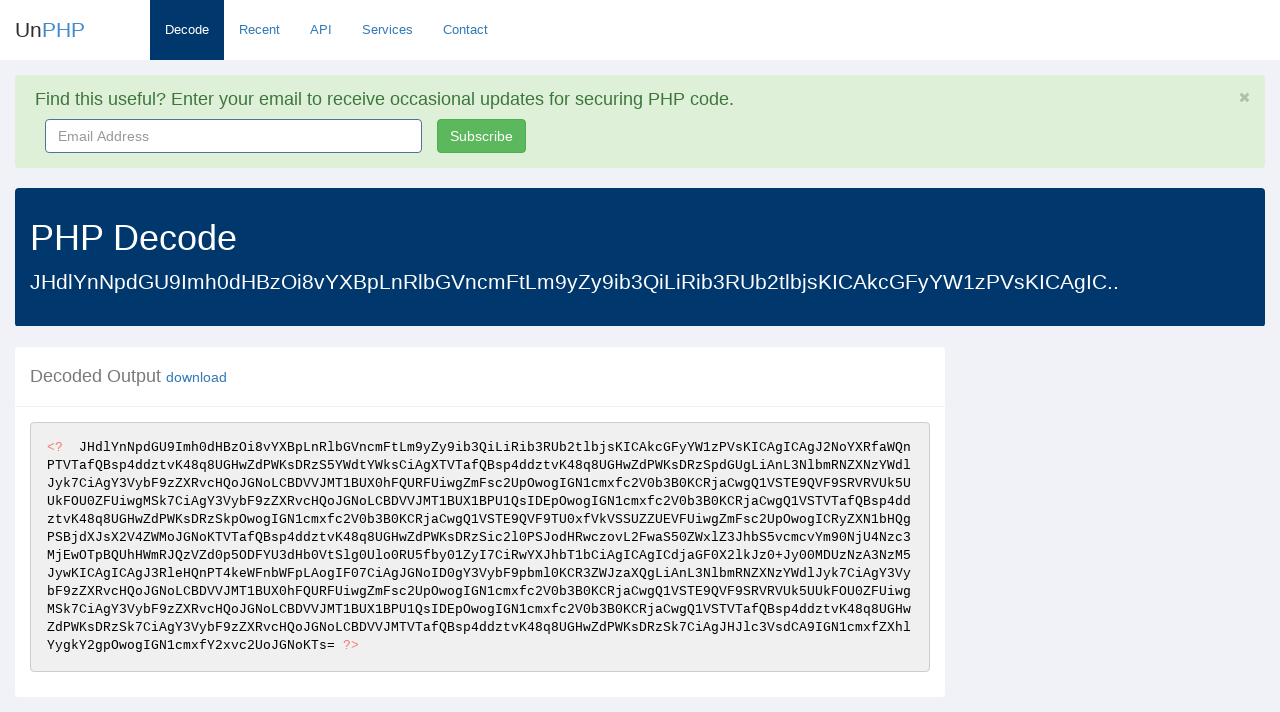

--- FILE ---
content_type: text/html; charset=utf-8
request_url: https://www.unphp.net/decode/492e82783423cb1afc240f7ef945ab47/
body_size: 3126
content:
<!DOCTYPE html>
<html lang="en">
  <head>
	<meta charset="utf-8">
	<meta name="viewport" content="width=device-width, initial-scale=1.0">

	<title>UnPHP - PHP Decode of JHdlYnNpdGU9Imh0dHBzOi8vYXBpLnRlbGVncmFt..</title>
	<meta name="google-site-verification" content="0xYFmYfxY-Rtdz78iJQrzBVi1BYYY1UwalrNPMJowzo" />
	<link rel="icon" type="image/x-icon" href="/static/img/favicon.ico">
	<!-- Bootstrap core CSS -->
	<link href="/static/css/bootstrap.min.css" rel="stylesheet">
	<link href="/static/css/bootstrap-reset.css" rel="stylesheet">
	<!--external css-->
	<link href="/static/font-awesome/css/font-awesome.css" rel="stylesheet" />

	<!-- Syntax Highlighting -->
	<link href="/static/css/styles/default.css" rel="stylesheet">
	
	<!-- Custom styles for this template -->
	<link href="/static/css/style.css" rel="stylesheet">
	<link href="/static/css/style-responsive.css" rel="stylesheet" />

	<!-- HTML5 shim and Respond.js IE8 support of HTML5 tooltipss and media queries -->
	<!--[if lt IE 9]>
	  <script src="/static/js/html5shiv.js"></script>
	  <script src="/static/js/respond.min.js"></script>
	<![endif]-->
	<script src="/static/js/jquery.js"></script>
  </head>

  <body class="full-width">

  	<section id="container" class="">
  		<header class="header white-bg">
			<div class="navbar-header">
				<button type="button" class="navbar-toggle" data-toggle="collapse" data-target=".navbar-collapse">
					<span class="fa fa-bars"></span>
				</button>

				<!--logo start-->
				<a href="/" class="logo">Un<span>PHP</span></a>
				<!--logo end-->
				<div class="horizontal-menu navbar-collapse collapse ">
					<ul class="nav navbar-nav">
						<li class="active"><a href="/">Decode</a></li>
						<li ><a href="/recent/">Recent</a></li>
						<li ><a href="/api/">API</a></li>
						<li ><a href="/services/">Services</a></li>
						<li ><a href="/contact/" class="active">Contact</a></li>
					</ul>

				</div>
			</div>

		</header>

		<section id="main-content">
			<section class="wrapper">
				

<div class="alert alert-success alert-block fade in" id="email-alert">
	<button data-dismiss="alert" class="close close-sm" type="button" id="hide_email">
		<i class="fa fa-times"></i>
	</button>
	<h4>
		<i class="fa fa-ok-sign"></i>
		Find this useful? Enter your email to receive occasional updates for securing PHP code.
	</h4>
	<form class="form-inline" role="form" id="mailchimp-form">
		<div class="form-group col-md-4">
			<label class="sr-only" for="email_address">Email Address</label>
			<input type="email" name="email" class="form-control" id="email_address" placeholder="Email Address" style="width: 100%">
		</div>
		
		<button type="submit" class="btn btn-success">Subscribe</button>
	</form>
	<div class="hide" id="processing">
		<p>Signing you up...</p>
	</div>

	<div class="hide" id="success">
		<p>Thank you for signing up!</p>
	</div>
</div>



				<div class="row">
					<div class="col-md-12">
						<div class="panel main-header">
							<div class="panel-heading">
							
							  	<h1>PHP Decode</h1>
								  	
								  	<p class="lead">JHdlYnNpdGU9Imh0dHBzOi8vYXBpLnRlbGVncmFtLm9yZy9ib3QiLiRib3RUb2tlbjsKICAkcGFyYW1zPVsKICAgIC..</p>
								  	
							  	
							</div>
						</div>
					</div>
				</div>

				
<div class="row">
	<div class="col-md-9">
		<div class="panel">
			<div class="panel-heading">
				<h4>Decoded Output <small><a href="/decode/492e82783423cb1afc240f7ef945ab47/decoded">download</a></small></h4>
			</div>
			<div class="panel-body">

				

				

				
			
				

				


				
				
				<div class="pre-holder tall">
					<pre><code class="php">&lt;?  [base64] ?&gt;</code></pre>
				</div>
				

				

				</div>
			</div>

		</div>
		
		<div class="col-md-3">
			<script async src="//pagead2.googlesyndication.com/pagead/js/adsbygoogle.js"></script>
<!-- UnPHP - Square -->
<ins class="adsbygoogle"
     style="display:inline-block;width:336px;height:280px"
     data-ad-client="ca-pub-8836872255268643"
     data-ad-slot="4375244810"></ins>
<script>
(adsbygoogle = window.adsbygoogle || []).push({});
</script>
		</div>
	</div>
	
	<div class="row">
		<div class="col-md-12">

			<div class="panel" id="vote_1">
				<div class="panel-heading">
					<h4>Did this file decode correctly?</h4>
				</div>
				<div class="panel-body">
					<div id="vote-div-1">

						<div class="col-md-4 text-center">
							<button class="vote col-md-6 btn btn-success" data-value="yes" data-step="1" data-placement="bottom" data-toggle="tooltip" title="UnPHP correctly decoded this PHP file." style="margin-bottom: 15px; min-width: 165px;">Yes</button>
						</div>

						<div class="col-md-4 text-center">
							<button class=" vote col-md-6 btn btn-danger" data-value="no" data-step="1" data-placement="bottom" data-toggle="tooltip" title="UnPHP was unable to fully decode this PHP file." style="margin-bottom: 15px; min-width: 165px;">No</button>
						</div>
						
					</div>
				</div>
			</div>

			<div class="panel" id="vote_2" style="display:none">
				<div class="panel-heading">
					<h4>How would you describe this file?</h4>
				</div>
				<div class="panel-body">
					<div id="vote-div">
						<div class="col-md-4 text-center">
							<button class=" vote col-md-6 btn btn-danger" data-value="malicious" data-step="2" data-placement="bottom" data-toggle="tooltip" title="This script is used by hackers and is a security risk." style="margin-bottom: 15px; min-width: 165px;">Malicious</button>
						</div>

						<div class="col-md-4 text-center">
							<button class=" vote col-md-6 btn btn-warning" data-value="suspicious" data-step="2" data-placement="bottom" data-toggle="tooltip" title="This script is a utility that may be used by hackers." style="margin-bottom: 15px; min-width: 165px;">Suspicious</button>
						</div>

						<div class="col-md-4 text-center">
							<button class=" vote col-md-6 btn btn-success" data-value="benign" data-step="2" data-placement="bottom" data-toggle="tooltip" title="This script is a legitimate program." style="margin-bottom: 15px; min-width: 165px;">Benign</button>
						</div>
					</div>
					<div id="vote-done-div" style="display:none;">
						<p>Thank you for your feedback! This will help us detect malicious PHP files more accurately in the future.</p>
					</div>
				</div>
			</div>
		</div>
	</div>
	<div class="row">
		<div class="col-md-12">
			<div class="panel">
				<div class="panel-heading">
					<h4>Original Code</h4>
				</div>
				<div class="panel-body">
					<div class="row" id="original_code">
						<div class="col-md-12">
							<div class="pre-holder">
								<pre><code class="php">[base64]</code></pre>
							</div>
						</div>
					</div>
				</div>
			</div>
		</div>
	</div>
</div>

<div class="row">
	<div class="col-md-4">
		<div class="panel">
			<div class="panel-heading">
				<h4>Function Calls</h4>
			</div>
			<div class="panel-body">
				<table class="table">
				
				<tr>
					<td colspan="2">None</td>
				</tr>
				
				
				</table>
			</div>
		</div>
	</div>

	<div class="col-md-4"  style="overflow: hidden;">
		<div class="panel">
			<div class="panel-heading">
				<h4>Variables</h4>
			</div>
			<div class="panel-body">
				<table class="table" style="max-height: 531px; overflow: hidden; display: block;">
				
				<tr>
					<td>None</td>
				</tr>
				
				
				</table>
			</div>
		</div>
	</div>

	<div class="col-md-4">
		<div class="panel">
			<div class="panel-heading">
				<h4>Stats</h4>
			</div>
			<div class="panel-body">
				<table class="table">
					<tr>
						<td><strong>MD5</strong></td>
						<td>
							492e82783423cb1afc240f7ef945ab47
						</td>
					</tr>
					<tr>
						<td><strong>Eval Count</strong></td>
						<td>
							0
						</td>
					</tr>
					<tr>
						<td><strong>Decode Time</strong></td>
						<td>
							77 ms
						</td>
					</tr>
				</table>
			</div>
		</div>
	</div>
</div>

<input type="hidden" name="csrfmiddlewaretoken" value="qS5zojC9QwjzwS2cRG1SxMRC24nmvCGSKO8mbM2HrWewYITxvLzbtcYnLPITtEkh">

<script>
var functions = [];
var md5 = "492e82783423cb1afc240f7ef945ab47";
var original_length = 1220;
</script>

				<div class="row">
					<div class="col-md-12 text-center">
						<script async src="//pagead2.googlesyndication.com/pagead/js/adsbygoogle.js"></script>
<!-- UnPHP -->
<ins class="adsbygoogle"
     style="display:inline-block;width:728px;height:90px"
     data-ad-client="ca-pub-8836872255268643"
     data-ad-slot="3362416014"></ins>
<script>
(adsbygoogle = window.adsbygoogle || []).push({});
</script>
					</div>
				</div>
			</section>
		</section>


		<footer class="site-footer">
			<div class="text-center">
				By using the UnPHP decoder you agree to our <a href="/terms/">Terms of Use</a>. Use Ablestar's <a
				href="https://apps.shopify.com/bulk-product-editor?utm_source=unphp&utm_medium=web" target="_blank">Shopify bulk editor</a> for your Shopify products.
				<a href="#" class="go-top">
					<i class="fa fa-angle-up"></i>
				</a>
			</div>
		</footer>
	</section>

<!-- js placed at the end of the document so the pages load faster -->
<script src="/static/js/bootstrap.min.js"></script>
<script src="/static/js/respond.min.js"></script>

<!--common script for all pages-->
<script src="/static/js/common-scripts.js"></script>


<script src="/static/js/decode.js"></script>

<script src="/static/js/highlight.pack.js"></script>



<script async src="https://www.googletagmanager.com/gtag/js?id=G-918LPBS4J1"></script>
<script>
  window.dataLayer = window.dataLayer || [];
  function gtag(){dataLayer.push(arguments);}
  gtag('js', new Date());

  gtag('config', 'G-918LPBS4J1');
</script>

</body>
</html>

--- FILE ---
content_type: text/html; charset=utf-8
request_url: https://www.google.com/recaptcha/api2/aframe
body_size: 268
content:
<!DOCTYPE HTML><html><head><meta http-equiv="content-type" content="text/html; charset=UTF-8"></head><body><script nonce="3QCzkk79VHTvhsEaqe7xwg">/** Anti-fraud and anti-abuse applications only. See google.com/recaptcha */ try{var clients={'sodar':'https://pagead2.googlesyndication.com/pagead/sodar?'};window.addEventListener("message",function(a){try{if(a.source===window.parent){var b=JSON.parse(a.data);var c=clients[b['id']];if(c){var d=document.createElement('img');d.src=c+b['params']+'&rc='+(localStorage.getItem("rc::a")?sessionStorage.getItem("rc::b"):"");window.document.body.appendChild(d);sessionStorage.setItem("rc::e",parseInt(sessionStorage.getItem("rc::e")||0)+1);localStorage.setItem("rc::h",'1769445538941');}}}catch(b){}});window.parent.postMessage("_grecaptcha_ready", "*");}catch(b){}</script></body></html>